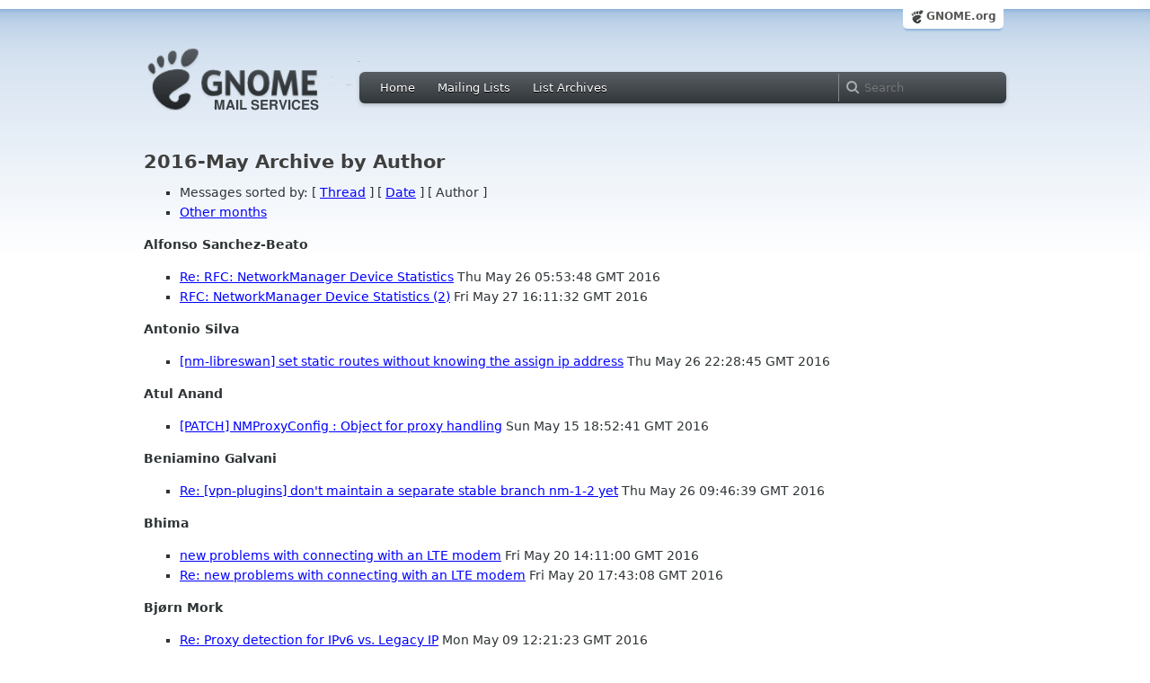

--- FILE ---
content_type: text/html; charset=utf-8
request_url: https://mail.gnome.org/archives/networkmanager-list/2016-May/author.html
body_size: 4966
content:
<!-- MHonArc v2.6.16 -->
<!DOCTYPE HTML PUBLIC "-//W3C//DTD HTML 4.01//EN" "http://www.w3.org/TR/html4/strict.dtd">
<html xmlns="http://www.w3.org/1999/xhtml">
<head>
  <link href="/css/layout.css" rel="stylesheet" type="text/css" media="screen">
  <link href="/css/style.css" rel="stylesheet" type="text/css" media="all">
  <link href="/css/archive.css" rel="stylesheet" type="text/css" media="all">
  <link rel="icon" type="image/png" href="https://www.gnome.org/img/logo/foot-16.png">
  <link rel="SHORTCUT ICON" type="image/png" href="https://www.gnome.org/img/logo/foot-16.png">
  <title>networkmanager-list 2016-May Archive by Author </title>
</head>

<body>
  <!-- site header_archive -->
  <div id="page_archive">
  
   <div id="global_domain_bar_archive">
    <div class="maxwidth">
     <div class="tab">
      <a class="root" href="http://www.gnome.org/">GNOME.org</a>
     </div>
    </div>
   </div>
   
       <div id="header_archive">
	    <div id="logo_bar" class="container_12">
	 <div id="logo" class="grid_3">
          <a title="Go to home page" href="https://mail.gnome.org/"><img src="https://static.gnome.org/css/gnome-mail.png" alt="GNOME: Mail Services" /></a>
	 </div>

	  <div id="top_bar_archive" class="grid_9">
	   <div class="left">
		  <div class="menu-globalnav-container">
		    <ul id="menu-globalnav" class="menu">
		      <li id="menu-item-1039" class=
		      "menu-item menu-item-type-post_type menu-item-object-page menu-item-1039">
		      <a href="https://mail.gnome.org/">Home</a></li>

		      <li id="menu-item-1037" class=
		      "menu-item menu-item-type-post_type menu-item-object-page menu-item-1037">
		      <a href="https://mail.gnome.org/mailman/listinfo/">Mailing Lists</a></li>

		      <li id="menu-item-1040" class=
		      "menu-item menu-item-type-post_type menu-item-object-page menu-item-1040">
		      <a href="https://mail.gnome.org/archives/">List Archives</a></li>
		    </ul>
		  </div>
		</div>

		<div class="right">
		  <form role="search" method="get" id="searchform" action="https://cse.google.com/cse">
		    <div>
                      <input type="hidden" name="cx" value="013743514357734452612:cqmzna8qgms">
		      <label class="hidden">Search</label> <input type="text" name="q" maxlength="255" size="15" class="searchTerms" placeholder="Search" />
		    </div>
		  </form>
		</div>
	      </div> <!--end of top_bar_archive-->
	    </div> <!-- end of logo_bar -->
	    </div> <!-- end of #header -->
	  </div>
	<!-- end site header -->

  <div id="body_archive_list" class="body">
	      <h1>2016-May Archive by Author</h1>
<UL>
<LI>Messages sorted by: [ <A HREF="thread.html">Thread</A> ] [ <A HREF="date.html">Date</A> ] [ Author ]</LI>
<LI><A HREF="../index.html#author">Other months</A></LI>
</UL>
</UL>
<p><strong>Alfonso Sanchez-Beato</strong>
<ul>      
<li><a name="00090" href="msg00090.html">Re: RFC: NetworkManager Device Statistics</a>  Thu May 26 05:53:48 GMT 2016</li>
<li><a name="00101" href="msg00101.html">RFC: NetworkManager Device Statistics (2)</a>  Fri May 27 16:11:32 GMT 2016</li>
</ul>
<p><strong>Antonio Silva</strong>
<ul>      
<li><a name="00099" href="msg00099.html">[nm-libreswan] set static routes without knowing the assign ip address</a>  Thu May 26 22:28:45 GMT 2016</li>
</ul>
<p><strong>Atul Anand</strong>
<ul>      
<li><a name="00040" href="msg00040.html">[PATCH] NMProxyConfig : Object for proxy handling</a>  Sun May 15 18:52:41 GMT 2016</li>
</ul>
<p><strong>Beniamino Galvani</strong>
<ul>      
<li><a name="00091" href="msg00091.html">Re: [vpn-plugins] don't maintain a separate stable branch nm-1-2 yet</a>  Thu May 26 09:46:39 GMT 2016</li>
</ul>
<p><strong>Bhima</strong>
<ul>      
<li><a name="00065" href="msg00065.html">new problems with connecting with an LTE modem</a>  Fri May 20 14:11:00 GMT 2016</li>
<li><a name="00071" href="msg00071.html">Re: new problems with connecting with an LTE modem</a>  Fri May 20 17:43:08 GMT 2016</li>
</ul>
<p><strong>Bjørn Mork</strong>
<ul>      
<li><a name="00017" href="msg00017.html">Re: Proxy detection for IPv6 vs. Legacy IP</a>  Mon May 09 12:21:23 GMT 2016</li>
<li><a name="00019" href="msg00019.html">Re: Proxy detection for IPv6 vs. Legacy IP</a>  Mon May 09 12:35:28 GMT 2016</li>
</ul>
<p><strong>Brett Johnson</strong>
<ul>      
<li><a name="00023" href="msg00023.html">Re: [PATCH] Re: OpenConnect, Juniper and NetworkManager</a>  Mon May 09 22:52:00 GMT 2016</li>
<li><a name="00024" href="msg00024.html">Re: [PATCH] Re: OpenConnect, Juniper and NetworkManager</a>  Tue May 10 15:38:45 GMT 2016</li>
</ul>
<p><strong>Chris Laprise</strong>
<ul>      
<li><a name="00031" href="msg00031.html">Re: How to activate MAC address randomization?</a>  Thu May 12 18:06:22 GMT 2016</li>
<li><a name="00034" href="msg00034.html">Re: How to activate MAC address randomization?</a>  Fri May 13 15:38:00 GMT 2016</li>
<li><a name="00046" href="msg00046.html">Re: How to activate MAC address randomization?</a>  Mon May 16 21:07:11 GMT 2016</li>
<li><a name="00052" href="msg00052.html">Re: How to activate MAC address randomization?</a>  Wed May 18 04:14:13 GMT 2016</li>
<li><a name="00056" href="msg00056.html">Re: How to activate MAC address randomization?</a>  Wed May 18 15:21:55 GMT 2016</li>
<li><a name="00059" href="msg00059.html">Re: How to activate MAC address randomization?</a>  Thu May 19 01:10:58 GMT 2016</li>
<li><a name="00098" href="msg00098.html">Re: How to activate MAC address randomization?</a>  Thu May 26 23:07:42 GMT 2016</li>
</ul>
<p><strong>Dan Williams</strong>
<ul>      
<li><a name="00030" href="msg00030.html">Re: How to configure NetworkManager to use DUID-LL type with dhclient?</a>  Thu May 12 16:12:09 GMT 2016</li>
<li><a name="00033" href="msg00033.html">Re: How to activate MAC address randomization?</a>  Thu May 12 22:17:00 GMT 2016</li>
<li><a name="00057" href="msg00057.html">Re: How to activate MAC address randomization?</a>  Wed May 18 18:25:38 GMT 2016</li>
<li><a name="00067" href="msg00067.html">Re: new problems with connecting with an LTE modem</a>  Fri May 20 16:21:37 GMT 2016</li>
<li><a name="00068" href="msg00068.html">Re: [PATCH] Fix icon name for mobile in indicator-mode applet</a>  Fri May 20 16:25:29 GMT 2016</li>
<li><a name="00070" href="msg00070.html">Re: How to activate MAC address randomization?</a>  Fri May 20 17:36:59 GMT 2016</li>
<li><a name="00072" href="msg00072.html">Re: new problems with connecting with an LTE modem</a>  Fri May 20 18:31:18 GMT 2016</li>
<li><a name="00084" href="msg00084.html">Re: How to activate MAC address randomization?</a>  Wed May 25 14:56:07 GMT 2016</li>
<li><a name="00087" href="msg00087.html">Re: RFC: NetworkManager Device Statistics</a>  Wed May 25 16:45:40 GMT 2016</li>
<li><a name="00094" href="msg00094.html">Re: [vpn-plugins] don't maintain a separate stable branch nm-1-2 yet</a>  Thu May 26 15:54:29 GMT 2016</li>
<li><a name="00095" href="msg00095.html">Re: RFC: NetworkManager Device Statistics</a>  Thu May 26 15:58:01 GMT 2016</li>
<li><a name="00104" href="msg00104.html">Re: [RFC PATCH 1/1] supplicant: request ACS if channel==0</a>  Fri May 27 17:07:13 GMT 2016</li>
</ul>
<p><strong>David Woodhouse</strong>
<ul>      
<li><a name="00013" href="msg00013.html">Re: [PATCH] Re: OpenConnect, Juniper and NetworkManager</a>  Mon May 09 08:02:25 GMT 2016</li>
<li><a name="00014" href="msg00014.html">Re: Difficulties with network-manager-openconnect</a>  Mon May 09 08:13:57 GMT 2016</li>
<li><a name="00015" href="msg00015.html">Re: Difficulties with network-manager-openconnect</a>  Mon May 09 08:22:12 GMT 2016</li>
<li><a name="00016" href="msg00016.html">Re: Proxy detection for IPv6 vs. Legacy IP</a>  Mon May 09 11:47:45 GMT 2016</li>
<li><a name="00018" href="msg00018.html">Re: Proxy detection for IPv6 vs. Legacy IP</a>  Mon May 09 12:29:04 GMT 2016</li>
<li><a name="00020" href="msg00020.html">Re: Proxy detection for IPv6 vs. Legacy IP</a>  Mon May 09 12:45:48 GMT 2016</li>
<li><a name="00022" href="msg00022.html">Re: [PATCH] Re: OpenConnect, Juniper and NetworkManager</a>  Tue May 10 07:29:46 GMT 2016</li>
<li><a name="00044" href="msg00044.html">Re: [PATCH] Re: OpenConnect, Juniper and NetworkManager</a>  Mon May 16 10:07:21 GMT 2016</li>
</ul>
<p><strong>Eric Biggers</strong>
<ul>      
<li><a name="00078" href="msg00078.html">Requests from internal DHCP client being ignored due to format of	client-identifier</a>  Mon May 23 04:48:40 GMT 2016</li>
</ul>
<p><strong>forum</strong>
<ul>      
<li><a name="00043" href="msg00043.html">Re: How to activate MAC address randomization?</a>  Sun May 15 20:36:22 GMT 2016</li>
<li><a name="00075" href="msg00075.html">Re: How to activate MAC address randomization?</a>  Sun May 22 13:43:29 GMT 2016</li>
<li><a name="00077" href="msg00077.html">Re: How to activate MAC address randomization?</a>  Sun May 22 18:31:41 GMT 2016</li>
</ul>
<p><strong>Francesco Giudici</strong>
<ul>      
<li><a name="00049" href="msg00049.html">The usage survey results</a>  Tue May 17 21:39:33 GMT 2016</li>
<li><a name="00060" href="msg00060.html">Re: on nmcli improvements or needs of improvement</a>  Thu May 19 08:16:39 GMT 2016</li>
</ul>
<p><strong>François Boulogne</strong>
<ul>      
<li><a name="00041" href="msg00041.html">Re: How to activate MAC address randomization?</a>  Sun May 15 19:35:09 GMT 2016</li>
</ul>
<p><strong>Ian Turner</strong>
<ul>      
<li><a name="00039" href="msg00039.html">Re: [PATCH] Re: OpenConnect, Juniper and NetworkManager</a>  Sun May 15 18:08:22 GMT 2016</li>
</ul>
<p><strong>John Boiles</strong>
<ul>      
<li><a name="00035" href="msg00035.html">BLE interface to Network Manager for IOT</a>  Fri May 13 18:23:31 GMT 2016</li>
<li><a name="00038" href="msg00038.html">Re: BLE interface to Network Manager for IOT</a>  Sun May 15 03:14:19 GMT 2016</li>
</ul>
<p><strong>Jorge L . Corrêa</strong>
<ul>      
<li><a name="00021" href="msg00021.html">How to configure NetworkManager to use DUID-LL type with dhclient?</a>  Mon May 09 17:40:57 GMT 2016</li>
<li><a name="00032" href="msg00032.html">Re: How to configure NetworkManager to use DUID-LL type with dhclient?</a>  Thu May 12 18:54:40 GMT 2016</li>
</ul>
<p><strong>Lubomir Rintel</strong>
<ul>      
<li><a name="00028" href="msg00028.html">ANN: NetworkManager 1.2.2 released</a>  Wed May 11 15:56:12 GMT 2016</li>
<li><a name="00029" href="msg00029.html">Re: ANN: NetworkManager 1.2.2 released</a>  Wed May 11 15:59:02 GMT 2016</li>
</ul>
<p><strong>Mathieu Trudel-Lapierre</strong>
<ul>      
<li><a name="00066" href="msg00066.html">[PATCH] Fix icon name for mobile in indicator-mode applet</a>  Fri May 20 15:22:34 GMT 2016</li>
</ul>
<p><strong>matti kaasinen</strong>
<ul>      
<li><a name="00047" href="msg00047.html">Re: NM changes DHCP address too easily</a>  Tue May 17 07:15:49 GMT 2016</li>
</ul>
<p><strong>Michael Olbrich</strong>
<ul>      
<li><a name="00053" href="msg00053.html">[PATCH] sleep-monitor-upower: add missing include</a>  Wed May 18 09:01:56 GMT 2016</li>
</ul>
<p><strong>Mikhail Efremov</strong>
<ul>      
<li><a name="00097" href="msg00097.html">[PATCH] connection-editor: Fix wired 802-1x secrets saving</a>  Thu May 26 17:31:02 GMT 2016</li>
</ul>
<p><strong>poma</strong>
<ul>      
<li><a name="00037" href="msg00037.html">Re: How to activate MAC address randomization?</a>  Sat May 14 10:51:21 GMT 2016</li>
<li><a name="00045" href="msg00045.html">Re: How to activate MAC address randomization?</a>  Mon May 16 16:03:34 GMT 2016</li>
<li><a name="00051" href="msg00051.html">Re: How to activate MAC address randomization?</a>  Tue May 17 23:36:28 GMT 2016</li>
<li><a name="00054" href="msg00054.html">Re: How to activate MAC address randomization?</a>  Wed May 18 12:24:58 GMT 2016</li>
<li><a name="00058" href="msg00058.html">Re: How to activate MAC address randomization?</a>  Wed May 18 23:41:08 GMT 2016</li>
<li><a name="00069" href="msg00069.html">Re: How to activate MAC address randomization?</a>  Fri May 20 17:03:08 GMT 2016</li>
<li><a name="00073" href="msg00073.html">Re: How to activate MAC address randomization?</a>  Fri May 20 23:03:19 GMT 2016</li>
<li><a name="00074" href="msg00074.html">Re: How to activate MAC address randomization?</a>  Fri May 20 23:31:33 GMT 2016</li>
<li><a name="00079" href="msg00079.html">Re: How to activate MAC address randomization?</a>  Tue May 24 11:22:49 GMT 2016</li>
<li><a name="00080" href="msg00080.html">Re: How to activate MAC address randomization?</a>  Tue May 24 14:46:16 GMT 2016</li>
<li><a name="00081" href="msg00081.html">Re: How to activate MAC address randomization?</a>  Tue May 24 14:56:14 GMT 2016</li>
<li><a name="00082" href="msg00082.html">Re: How to activate MAC address randomization?</a>  Tue May 24 16:18:47 GMT 2016</li>
<li><a name="00092" href="msg00092.html">Re: How to activate MAC address randomization?</a>  Thu May 26 15:27:57 GMT 2016</li>
<li><a name="00093" href="msg00093.html">Re: How to activate MAC address randomization?</a>  Thu May 26 15:32:16 GMT 2016</li>
</ul>
<p><strong>Samuel Casa</strong>
<ul>      
<li><a name="00100" href="msg00100.html">Re: pppd DNS update issue in NM 1.0.12</a>  Fri May 27 07:59:49 GMT 2016</li>
</ul>
<p><strong>Shih-Yuan Lee (FourDollars)</strong>
<ul>      
<li><a name="00001" href="msg00001.html">[PATCH] libnm: Check the priv pointer before loop traverse.</a>  Wed May 04 08:09:07 GMT 2016</li>
<li><a name="00000" href="msg00000.html">[PATCH] libnm: Check the priv pointer before loop traverse.</a>  Wed May 04 08:09:07 GMT 2016</li>
<li><a name="00002" href="msg00002.html">[PATCH] device: increase object ref count before invoking g_idle_add</a>  Wed May 04 09:27:26 GMT 2016</li>
<li><a name="00003" href="msg00003.html">[PATCH] device: increase object ref count before invoking g_idle_add</a>  Wed May 04 09:27:27 GMT 2016</li>
<li><a name="00005" href="msg00005.html">Re: [PATCH] libnm: Check the priv pointer before loop traverse.</a>  Thu May 05 08:29:52 GMT 2016</li>
<li><a name="00007" href="msg00007.html">Re: [PATCH] libnm: Check the priv pointer before loop traverse.</a>  Thu May 05 08:46:30 GMT 2016</li>
<li><a name="00009" href="msg00009.html">[PATCH] device: Remove unnecessary object reference operations</a>  Fri May 06 05:46:07 GMT 2016</li>
<li><a name="00010" href="msg00010.html">[PATCH] libnm: Warning if private data is NULL</a>  Fri May 06 06:01:12 GMT 2016</li>
<li><a name="00048" href="msg00048.html">Re: [PATCH] libnm: Warning if private data is NULL</a>  Tue May 17 09:53:32 GMT 2016</li>
</ul>
<p><strong>Thomas Haller</strong>
<ul>      
<li><a name="00004" href="msg00004.html">Re: [PATCH] libnm: Check the priv pointer before loop traverse.</a>  Thu May 05 08:11:13 GMT 2016</li>
<li><a name="00006" href="msg00006.html">Re: [PATCH] libnm: Check the priv pointer before loop traverse.</a>  Thu May 05 08:33:19 GMT 2016</li>
<li><a name="00008" href="msg00008.html">Re: [PATCH] device: increase object ref count before invoking	g_idle_add</a>  Thu May 05 10:29:47 GMT 2016</li>
<li><a name="00011" href="msg00011.html">Re: [PATCH] libnm: Warning if private data is NULL</a>  Fri May 06 11:20:36 GMT 2016</li>
<li><a name="00012" href="msg00012.html">Re: [PATCH] device: Remove unnecessary object reference operations</a>  Fri May 06 11:53:30 GMT 2016</li>
<li><a name="00026" href="msg00026.html">Re: Help with Ubuntu Touch update to NM 1.2</a>  Wed May 11 06:19:12 GMT 2016</li>
<li><a name="00036" href="msg00036.html">Re: BLE interface to Network Manager for IOT</a>  Fri May 13 20:42:21 GMT 2016</li>
<li><a name="00042" href="msg00042.html">Re: How to activate MAC address randomization?</a>  Sun May 15 19:54:48 GMT 2016</li>
<li><a name="00055" href="msg00055.html">Re: How to activate MAC address randomization?</a>  Wed May 18 14:49:29 GMT 2016</li>
<li><a name="00061" href="msg00061.html">Re: How to activate MAC address randomization?</a>  Thu May 19 10:22:14 GMT 2016</li>
<li><a name="00062" href="msg00062.html">Re: How to activate MAC address randomization?</a>  Thu May 19 10:39:26 GMT 2016</li>
<li><a name="00063" href="msg00063.html">Re: [PATCH] sleep-monitor-upower: add missing include</a>  Thu May 19 10:42:24 GMT 2016</li>
<li><a name="00076" href="msg00076.html">Re: How to activate MAC address randomization?</a>  Sun May 22 16:56:30 GMT 2016</li>
<li><a name="00085" href="msg00085.html">[vpn-plugins] don't maintain a separate stable branch nm-1-2 yet</a>  Wed May 25 15:23:24 GMT 2016</li>
<li><a name="00086" href="msg00086.html">Re: RFC: NetworkManager Device Statistics</a>  Wed May 25 16:10:45 GMT 2016</li>
<li><a name="00096" href="msg00096.html">Re: [vpn-plugins] don't maintain a separate stable branch nm-1-2 yet</a>  Thu May 26 16:18:57 GMT 2016</li>
<li><a name="00105" href="msg00105.html">Re: RFC: NetworkManager Device Statistics (2)</a>  Sun May 29 12:24:58 GMT 2016</li>
<li><a name="00106" href="msg00106.html">Re: pppd DNS update issue in NM 1.0.12</a>  Sun May 29 13:14:56 GMT 2016</li>
<li><a name="00108" href="msg00108.html">Re: [vpn-plugins] don't maintain a separate stable branch nm-1-2 yet</a>  Tue May 31 13:46:51 GMT 2016</li>
<li><a name="00109" href="msg00109.html">backport everything from master to nm-1-2</a>  Tue May 31 14:25:42 GMT 2016</li>
</ul>
<p><strong>Tony Espy</strong>
<ul>      
<li><a name="00025" href="msg00025.html">Help with Ubuntu Touch update to NM 1.2</a>  Wed May 11 00:49:56 GMT 2016</li>
<li><a name="00027" href="msg00027.html">Re: Help with Ubuntu Touch update to NM 1.2</a>  Wed May 11 15:05:57 GMT 2016</li>
<li><a name="00083" href="msg00083.html">RFC: NetworkManager Device Statistics</a>  Tue May 24 16:51:48 GMT 2016</li>
<li><a name="00088" href="msg00088.html">Re: RFC: NetworkManager Device Statistics</a>  Wed May 25 23:42:23 GMT 2016</li>
<li><a name="00089" href="msg00089.html">Re: RFC: NetworkManager Device Statistics</a>  Wed May 25 23:45:04 GMT 2016</li>
</ul>
<p><strong>Ulrich Ölmann</strong>
<ul>      
<li><a name="00102" href="msg00102.html">[RFC PATCH 1/1] supplicant: request ACS if channel==0</a>  Fri May 27 16:31:56 GMT 2016</li>
<li><a name="00103" href="msg00103.html">[RFC PATCH 0/1] Optionally instruct wpa_supplicant to do ACS</a>  Fri May 27 16:31:58 GMT 2016</li>
<li><a name="00107" href="msg00107.html">Re: [RFC PATCH 1/1] supplicant: request ACS if channel==0</a>  Tue May 31 06:27:50 GMT 2016</li>
</ul>
<p><strong>Xen</strong>
<ul>      
<li><a name="00050" href="msg00050.html">on nmcli improvements or needs of improvement</a>  Tue May 17 22:42:48 GMT 2016</li>
<li><a name="00064" href="msg00064.html">Re: on nmcli improvements or needs of improvement</a>  Thu May 19 12:00:19 GMT 2016</li>
</ul>
<hr>
<address>
Mail converted by <a href="http://www.mhonarc.org/">MHonArc</a>
</address>
</div> <!-- end of div.body -->
  <div id="footer_community"></div>

  <div id="footer_grass"></div>

  <div id="footer">
    <div class="container_12" id="container_12">
      <div class="links grid_9">
        <div class="menu-footer-container">
          <ul id="menu-footer" class="menu">
            <li id="menu-item-1048" class=
            "menu-item menu-item-type-custom menu-item-object-custom current-menu-item current_page_item menu-item-1048">
            <a href="https://www.gnome.org">The GNOME Project</a>

              <ul class="sub-menu">
                <li id="menu-item-1049" class=
                "menu-item menu-item-type-post_type menu-item-object-page menu-item-1049">
                <a href="https://www.gnome.org/about/">About Us</a></li>

                <li id="menu-item-1050" class=
                "menu-item menu-item-type-post_type menu-item-object-page menu-item-1050">
                <a href="https://www.gnome.org/get-involved/">Get Involved</a></li>

                <li id="menu-item-1051" class=
                "menu-item menu-item-type-post_type menu-item-object-page menu-item-1051">
                <a href="https://www.gnome.org/teams/">Teams</a></li>

                <li id="menu-item-1053" class=
                "menu-item menu-item-type-post_type menu-item-object-page menu-item-1053">
                <a href="https://www.gnome.org/support-gnome/">Support GNOME</a></li>

                <li id="menu-item-1054" class=
                "menu-item menu-item-type-post_type menu-item-object-page menu-item-1054">
                <a href="https://www.gnome.org/contact/">Contact Us</a></li>

                <li id="menu-item-2246" class=
                "menu-item menu-item-type-post_type menu-item-object-page menu-item-2246">
                <a href="https://www.gnome.org/foundation/">The GNOME Foundation</a></li>
              </ul>
            </li>

            <li id="menu-item-1047" class=
            "menu-item menu-item-type-custom menu-item-object-custom menu-item-1047">
              <a href="#">Resources</a>

              <ul class="sub-menu">
                <li id="menu-item-1055" class=
                "menu-item menu-item-type-custom menu-item-object-custom menu-item-1055">
                <a href="https://developer.gnome.org">Developer Center</a></li>

                <li id="menu-item-1056" class=
                "menu-item menu-item-type-custom menu-item-object-custom menu-item-1056">
                <a href="https://help.gnome.org">Documentation</a></li>

                <li id="menu-item-1057" class=
                "menu-item menu-item-type-custom menu-item-object-custom menu-item-1057">
                <a href="https://wiki.gnome.org">Wiki</a></li>

                <li id="menu-item-1058" class=
                "menu-item menu-item-type-custom menu-item-object-custom menu-item-1058">
                <a href="https://mail.gnome.org/mailman/listinfo">Mailing Lists</a></li>

                <li id="menu-item-1059" class=
                "menu-item menu-item-type-custom menu-item-object-custom menu-item-1059">
                <a href="https://wiki.gnome.org/GnomeIrcChannels">IRC Channels</a></li>

                <li id="menu-item-1060" class=
                "menu-item menu-item-type-custom menu-item-object-custom menu-item-1060">
                <a href="https://bugzilla.gnome.org/">Bug Tracker</a></li>

                <li id="menu-item-1061" class=
                "menu-item menu-item-type-custom menu-item-object-custom menu-item-1061">
                <a href="https://git.gnome.org/browse/">Development Code</a></li>

                <li id="menu-item-1062" class=
                "menu-item menu-item-type-custom menu-item-object-custom menu-item-1062">
                <a href="https://wiki.gnome.org/Jhbuild">Build Tool</a></li>
              </ul>
            </li>

            <li id="menu-item-1046" class=
            "menu-item menu-item-type-custom menu-item-object-custom menu-item-1046">
              <a href="https://www.gnome.org/news">News</a>

              <ul class="sub-menu">
                <li id="menu-item-1063" class=
                "menu-item menu-item-type-post_type menu-item-object-page menu-item-1063">
                <a href="https://www.gnome.org/press/">Press Releases</a></li>

                <li id="menu-item-1064" class=
                "menu-item menu-item-type-custom menu-item-object-custom menu-item-1064">
                <a href="https://www.gnome.org/start/stable">Latest Release</a></li>

                <li id="menu-item-1065" class=
                "menu-item menu-item-type-custom menu-item-object-custom menu-item-1065">
                <a href="https://planet.gnome.org">Planet GNOME</a></li>

                <li id="menu-item-1067" class=
                "menu-item menu-item-type-custom menu-item-object-custom menu-item-1067">
                <a href="https://news.gnome.org">Development News</a></li>

                <li id="menu-item-1068" class=
                "menu-item menu-item-type-custom menu-item-object-custom menu-item-1068">
                <a href="https://identi.ca/gnome">Identi.ca</a></li>

                <li id="menu-item-1069" class=
                "menu-item menu-item-type-custom menu-item-object-custom menu-item-1069">
                <a href="https://twitter.com/gnome">Twitter</a></li>
              </ul>
            </li>
          </ul>
        </div>
      </div>

      <div id="footnotes" class="grid_9">
       <p> Copyright &copy; 2005 - 2013 <a href="https://www.gnome.org/"><strong>The GNOME Project</strong></a>.<br />
       <small><a href="http://validator.w3.org/check/referer">Optimised</a> for <a href=
        "http://www.w3.org/">standards</a>. Hosted by <a href=
        "http://www.redhat.com/">Red Hat</a>.
        Powered by <a href="http://www.list.org/">MailMan</a>, <a href="http://www.python.org/">Python</a> and <a href="http://www.gnu.org/">GNU</a>.</small></p>
      </div>
    </div>
  </div>
  
</body>
</html>

<!-- MHonArc v2.6.16 -->
